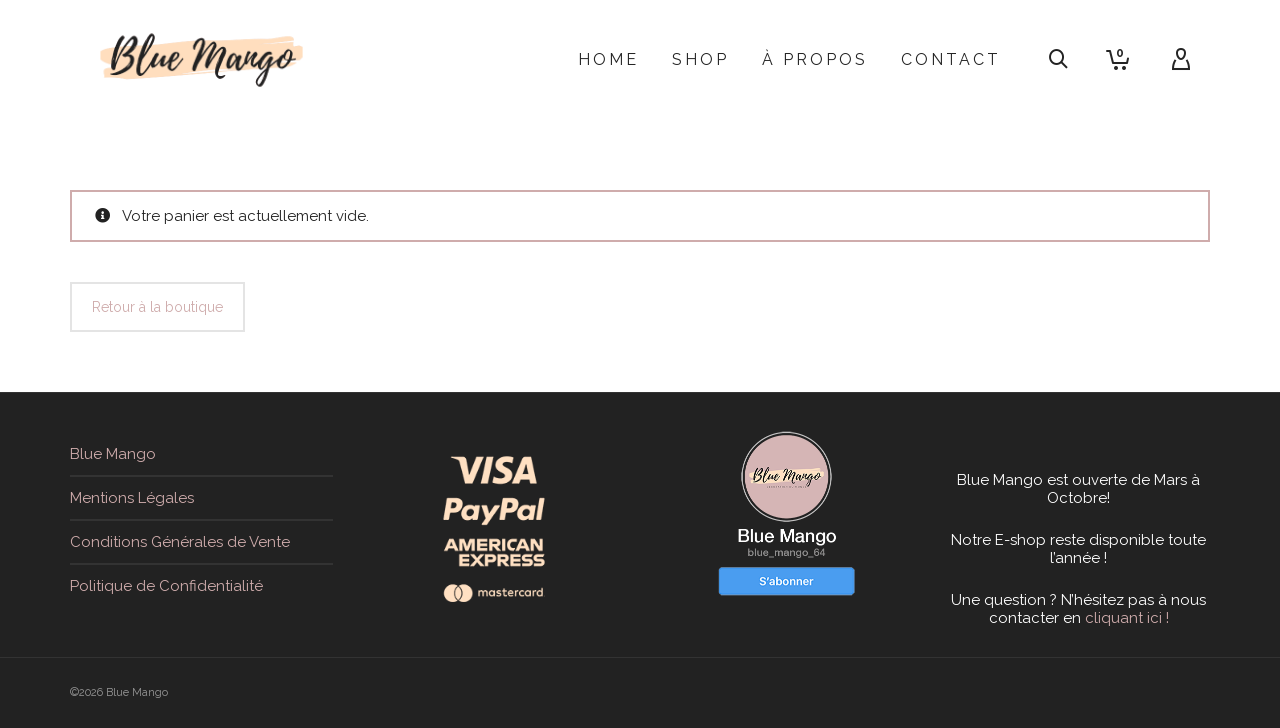

--- FILE ---
content_type: text/css
request_url: https://bluemango64.fr/wp-content/themes/atelier-child/style.css
body_size: 1212
content:
/* LICENSE & DETAILS
   ==================================================

	Theme Name: Atelier Child Theme
	Theme URI: http://atelier.swiftideas.com
	Description: An Incredible Responsive Multi-Purpose WordPress WooCommerce Theme - Designed & Developed by Swift Ideas ( www.swiftideas.com )
	License: GNU General Public License version 3.0
	License URI: http://www.gnu.org/licenses/gpl-3.0.html
	Template: atelier
	Version: 1.0
	Author: Swift Ideas
	Author URI: www.swiftideas.com

	All files, unless otherwise stated, are released under the GNU General Public License
	version 3.0 (http://www.gnu.org/licenses/gpl-3.0.html)

   ==================================================
*/

/* --------------------------------------------
	CHILD THEME CSS
-------------------------------------------- */

/* CSS pourcentage promotion WooCommerce */

.pourcentage {
	background-color: #FF0000;
	display: block;
	width:25%;
	margin:auto;
	padding: .2em .6em .3em;
	font-size: 75%;
	font-weight: bold;
	color: #fff;
	text-align:center;
	border-radius: .25em;
}

/* arrondi bouton*/
a.sf-button.sf-button-rounded {
    border-radius: 5px;
}

/*Modifier la typo dans le dérouleur de taille en page article*/
.variations  {
	font-family: Arial,sans-serif; }
.woocommerce-ordering  {
	font-family: Arial,sans-serif; }
